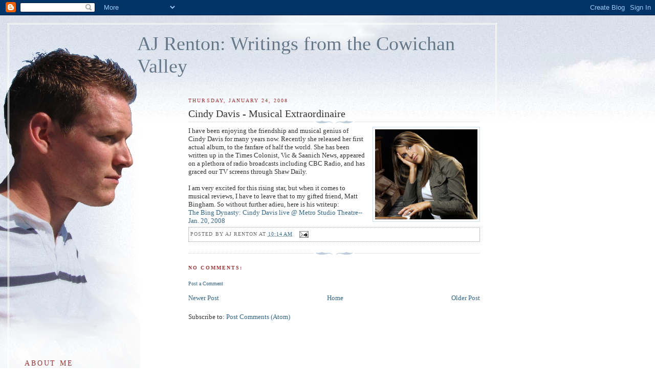

--- FILE ---
content_type: text/html; charset=UTF-8
request_url: http://ajrenton.blogspot.com/2008/01/cindy-davis-musical-extraordinaire.html
body_size: 8936
content:
<!DOCTYPE html>
<html dir='ltr' xmlns='http://www.w3.org/1999/xhtml' xmlns:b='http://www.google.com/2005/gml/b' xmlns:data='http://www.google.com/2005/gml/data' xmlns:expr='http://www.google.com/2005/gml/expr'>
<head>
<link href='https://www.blogger.com/static/v1/widgets/2944754296-widget_css_bundle.css' rel='stylesheet' type='text/css'/>
<link href='https://blogger.googleusercontent.com/img/b/R29vZ2xl/AVvXsEiKaHYVucs2gVY-cOlibeiVmLqTxEYeBleREZmYXOB-I-DrICty2QdCD8kS-8ejt8fCt2zwDW8J4sjqR0_NKLNys7OQKT6cTi266m2SEWwnepK5Yi7KGlDj6GgOYeGxwSiTHpjiUyiSfOSN/s400/AJ_Quill_Favicon.gif' rel='shortcut icon'/>
<meta content='text/html; charset=UTF-8' http-equiv='Content-Type'/>
<meta content='blogger' name='generator'/>
<link href='http://ajrenton.blogspot.com/favicon.ico' rel='icon' type='image/x-icon'/>
<link href='http://ajrenton.blogspot.com/2008/01/cindy-davis-musical-extraordinaire.html' rel='canonical'/>
<link rel="alternate" type="application/atom+xml" title="AJ Renton: Writings from the Cowichan Valley - Atom" href="http://ajrenton.blogspot.com/feeds/posts/default" />
<link rel="alternate" type="application/rss+xml" title="AJ Renton: Writings from the Cowichan Valley - RSS" href="http://ajrenton.blogspot.com/feeds/posts/default?alt=rss" />
<link rel="service.post" type="application/atom+xml" title="AJ Renton: Writings from the Cowichan Valley - Atom" href="https://www.blogger.com/feeds/4029898272774134100/posts/default" />

<link rel="alternate" type="application/atom+xml" title="AJ Renton: Writings from the Cowichan Valley - Atom" href="http://ajrenton.blogspot.com/feeds/6333505235407793379/comments/default" />
<!--Can't find substitution for tag [blog.ieCssRetrofitLinks]-->
<link href='https://blogger.googleusercontent.com/img/b/R29vZ2xl/AVvXsEgSduCUeifGnrSHsNtPElleA3B_2-Xsup3lWlNucCBEBD6daOr3Hzu7S4Ds4Pp0l4GGGriJRpbg_wHjmsuQdPqb-tIrhoDvDU1bA0IvQ8vUkodImRagGcj-DY8pTZcLaZHJg1tyb-uvX_c/s320/Picture+1.png' rel='image_src'/>
<meta content='http://ajrenton.blogspot.com/2008/01/cindy-davis-musical-extraordinaire.html' property='og:url'/>
<meta content='Cindy Davis - Musical Extraordinaire' property='og:title'/>
<meta content='I have been enjoying the friendship and musical genius of Cindy Davis for many years now.  Recently she released her first actual album, to ...' property='og:description'/>
<meta content='https://blogger.googleusercontent.com/img/b/R29vZ2xl/AVvXsEgSduCUeifGnrSHsNtPElleA3B_2-Xsup3lWlNucCBEBD6daOr3Hzu7S4Ds4Pp0l4GGGriJRpbg_wHjmsuQdPqb-tIrhoDvDU1bA0IvQ8vUkodImRagGcj-DY8pTZcLaZHJg1tyb-uvX_c/w1200-h630-p-k-no-nu/Picture+1.png' property='og:image'/>
<title>AJ Renton: Writings from the Cowichan Valley: Cindy Davis - Musical Extraordinaire</title>
<style id='page-skin-1' type='text/css'><!--
/*
-----------------------------------------------
Blogger Template Style
Name:     Harbor
Designer: Douglas Bowman
URL:      www.stopdesign.com
Date:     24 Feb 2004
Updated by: Blogger Team
----------------------------------------------- */
/*
Variable definitions
====================
<Variable name="textcolor" description="Text Color" type="color"
default="#333">
<Variable name="titlecolor" description="Blog Title Color"
type="color" default="#678">
<Variable name="posttitlecolor" description="Post Title Color" type="color"
default="#368">
<Variable name="sidebarheader" description="Sidebar Title Color"
type="color" default="#933">
<Variable name="dateHeaderColor" description="Date Header Color"
type="color" default="#933">
<Variable name="bodyfont" description="Text Font" type="font"
default="normal normal 100% Georgia,Serif">
<Variable name="pagetitlefont" description="Blog Title Font" type="font"
default="normal normal 290% Georgia, Serif">
<Variable name="blogDescriptionFont" description="Blog Description Font" type="font"
default="normal normal 75% Georgia, Serif">
<Variable name="headerfont" description="Sidebar Title Font" type="font"
default="normal normal 110% Georgia, Serif">
<Variable name="dateHeaderFont" description="Date Header Font" type="font"
default="normal normal 78% Georgia, Serif">
*/
body {
background:#fff url("http://www.blogblog.com/harbor/rocks.jpg") no-repeat right bottom;
background-attachment:fixed;
margin:0;
padding:0;
font:x-small Georgia, Serif;
color:#333333;
font-size/* */:/**/small;
font-size: /**/small;
}
/* Commented Backslash Hack hides rule from IE5-Mac \*/
body {background-attachment:scroll;}
/* End IE5-Mac hack */
a:link {
color:#336688;
text-decoration:none;
}
a:visited {
color:#764;
text-decoration:none;
}
a:hover {
color:#993333;
text-decoration:underline;
}
a img {
border-width:0;
}
/* Page Structure
----------------------------------------------- */
#wrap {
background:url("http://www.blogblog.com/harbor/sky.jpg") repeat-x;
min-width:740px;
margin:0;
padding:0;
text-align:left;
font: normal normal 100% Georgia,Serif;
}
#wrap2 {
background:url("https://blogger.googleusercontent.com/img/b/R29vZ2xl/AVvXsEgczu0D8OuKDG10qT3jJQ15Ua14XKzgm5Qf2jXkSeFNhWl2mqygmngUFk9FUrmacys_-HQHXG7-2oSMkdYR9enworiwUdfxT7h6nCCVxo3b-Nq8i7Y8Ca_IKNsmYZXQYaShHi7iyzxJl7w9/s1600/AJRenton+Blog+Pic.jpg") no-repeat left  0px;
}
#wrap3 {
background:url("http://www.blogblog.com/harbor/cloud.jpg") no-repeat 100% 75px;
}
#wrap4 {
background:url("http://www.blogblog.com/harbor/center_cloud.jpg") no-repeat 50% 0px;
padding:15px;
width:100%;
width/* */:/**/auto;
width: /**/auto;
}
#outer-wrapper {
max-width:890px;
padding: 0 30px 50px;
width:100%;
width/* */:/**/auto;
width: /**/auto;
}
html>body #outer-wrapper {
border:3px double #fff;
}
#main-wrapper {
width:64%;
float:right;
word-wrap: break-word; /* fix for long text breaking sidebar float in IE */
overflow: hidden;     /* fix for long non-text content breaking IE sidebar float */
}
#main {
margin:0;
padding:0;
}
#sidebar-wrapper {
width:32%;
float:left;
word-wrap: break-word; /* fix for long text breaking sidebar float in IE */
overflow: hidden;     /* fix for long non-text content breaking IE sidebar float */
}
#sidebar {
margin:0;
padding-top: 510px;
}
/** Page structure tweaks for layout editor wireframe */
body#layout #outer-wrapper,
body#layout #sidebar,
body#layout #wrap4,
body#layout #header {
margin-top: 0;
margin-bottom: 0;
padding: 0;
}
body#layout #sidebar-wrapper {
width: 180px;
margin-left: 0;
}
body#layout #wrap4, body#layout #outer-wrapper {
width: 650px;
}
/* Header
----------------------------------------------- */
#header {
padding:15px 0 10px 220px;
position: relative;
}
.Header h1 {
margin:0 0 .25em;
color:#667788;
font: normal normal 290% Georgia, Serif;
}
.Header h1 a {
color:#667788;
text-decoration:none;
}
.Header .description {
margin:0;
max-width:700px;
line-height:1.8em;
text-transform:uppercase;
letter-spacing:.2em;
color:#667788;
font: normal normal 75% Georgia, Serif;
}
/* Headings
----------------------------------------------- */
h2 {
margin:1.5em 0 .75em;
line-height: 1.4em;
font: normal normal 110% Georgia, Serif;
text-transform:uppercase;
letter-spacing:.2em;
color:#993333;
}
/* Posts
----------------------------------------------- */
h2.date-header {
margin:2em 0 .5em;
color: #993333;
font: normal normal 78% Georgia, Serif;
}
.post {
margin:.5em 0 1.5em;
}
.post h3 {
margin:.25em 0 0;
padding:20 0 0 4px;
font-size:155%;
font-weight:normal;
line-height:1.4em;
}
.post h3 a, .post h3 strong {
background:url("https://blogger.googleusercontent.com/img/b/R29vZ2xl/AVvXsEi4On0u_jTBwCDaGYPGfpVktQWLbgrgZNohAhIy8FqVaFECvzEyT60xYiKxqatMO2AvVoexRK_lH_CPWpd6HKnxpMWq0F-r4oIsltftLf31Wj-sGlPYHwzzOJP6BibC7294WMyGierhAmfI/s200/AJ_Quill_Icon.gif") no-repeat 0 .15em;
display:block;
padding-left:30px;
text-decoration:none;
color:#336688;
font-weight:normal;
}
.post h3 strong {
background-image:url("http://www.blogblog.com/harbor/icon_lighthouse2.gif");
color:#000;
}
.post h3 a:hover {
color:#993333;
}
.post-body {
background:url("http://www.blogblog.com/harbor/divider.gif") no-repeat center top;
padding-top:12px;
}
.post p {
margin:0 0 .75em;
line-height:1.6em;
}
.post-footer {
color:#999;
text-transform:uppercase;
letter-spacing:.1em;
font-size: 78%;
line-height: 1.4em;
padding:3px;
border:1px dotted #999999;
}
.comment-link {
margin-left:.4em;
}
.post-footer .post-timestamp,
.post-footer .post-author {
color:#666;
}
.comment-link strong {
font-size:130%;
}
.comment-link {
margin-left:.4em;
}
.post img {
padding:4px;
border:1px solid #cde;
}
/* Comments
----------------------------------------------- */
#comments {
background:url("http://www.blogblog.com/harbor/divider.gif") no-repeat center top;
padding:15px 0 0;
}
#comments h4 {
margin:1em 0;
font-weight: bold;
line-height: 1.6em;
text-transform:uppercase;
letter-spacing:.2em;
color: #993333;
font: bold 78% Georgia Serif;
}
#comments h4 strong {
font-size:130%;
}
#comments-block {
margin:1em 0 1.5em;
line-height:1.4em;
}
#comments-block dt {
margin:.5em 0;
}
#comments-block dd {
margin:.25em 20px 0;
}
#comments-block dd.comment-timestamp {
margin:-.25em 20px 1.5em;
line-height: 1.4em;
text-transform:uppercase;
letter-spacing:.1em;
}
#comments-block dd p {
margin:0 0 .75em;
}
.deleted-comment {
font-style:italic;
color:gray;
}
.feed-links {
clear: both;
line-height: 2.5em;
}
#blog-pager-newer-link {
float: left;
}
#blog-pager-older-link {
float: right;
}
#blog-pager {
text-align: center;
}
.comment-footer {
font: 78%/1.4em Georgia , Serif;
}
/* Sidebar Content
----------------------------------------------- */
.sidebar .widget, .main .widget {
background:url("http://www.blogblog.com/harbor/divider.gif") no-repeat center bottom;
margin:0 0 15px;
padding:0 0 15px;
}
.main .Blog {
background-image: none;
}
.sidebar ul {
list-style:none;
margin-left: 0;
}
.sidebar li {
margin:0;
padding:0 0 .25em 15px;
text-indent:-15px;
line-height:1.5em;
}
.sidebar p {
color:#666;
line-height:1.5em;
}
/* Profile
----------------------------------------------- */
.profile-datablock {
margin:.5em 0 .5em;
}
.profile-data {
margin:0;
font: normal normal 110% Georgia, Serif;
font-weight: bold;
line-height: 1.6em;
text-transform:uppercase;
letter-spacing:.1em;
}
.profile-img {
float: left;
margin: 0 5px 5px 0;
padding: 4px;
border: 1px solid #cde;
}
.profile-textblock {
margin:.5em 0 .5em;
}
.profile-link {
font:78%/1.4em Georgia,Serif;
text-transform:uppercase;
letter-spacing:.1em;
}
/* Footer
----------------------------------------------- */
#footer-wrapper {
clear:both;
padding:15px 30px 0 50px;
text-align: center;
}
#footer .widget {
background:url("http://www.blogblog.com/harbor/divider.gif") no-repeat center top;
margin:0;
padding-top:15px;
line-height: 1.6em;
text-transform:uppercase;
letter-spacing:.1em;
}

--></style>
<link href='https://www.blogger.com/dyn-css/authorization.css?targetBlogID=4029898272774134100&amp;zx=18d2d566-1737-4175-8e05-03961c9ab827' media='none' onload='if(media!=&#39;all&#39;)media=&#39;all&#39;' rel='stylesheet'/><noscript><link href='https://www.blogger.com/dyn-css/authorization.css?targetBlogID=4029898272774134100&amp;zx=18d2d566-1737-4175-8e05-03961c9ab827' rel='stylesheet'/></noscript>
<meta name='google-adsense-platform-account' content='ca-host-pub-1556223355139109'/>
<meta name='google-adsense-platform-domain' content='blogspot.com'/>

</head>
<body>
<div class='navbar section' id='navbar'><div class='widget Navbar' data-version='1' id='Navbar1'><script type="text/javascript">
    function setAttributeOnload(object, attribute, val) {
      if(window.addEventListener) {
        window.addEventListener('load',
          function(){ object[attribute] = val; }, false);
      } else {
        window.attachEvent('onload', function(){ object[attribute] = val; });
      }
    }
  </script>
<div id="navbar-iframe-container"></div>
<script type="text/javascript" src="https://apis.google.com/js/platform.js"></script>
<script type="text/javascript">
      gapi.load("gapi.iframes:gapi.iframes.style.bubble", function() {
        if (gapi.iframes && gapi.iframes.getContext) {
          gapi.iframes.getContext().openChild({
              url: 'https://www.blogger.com/navbar/4029898272774134100?po\x3d6333505235407793379\x26origin\x3dhttp://ajrenton.blogspot.com',
              where: document.getElementById("navbar-iframe-container"),
              id: "navbar-iframe"
          });
        }
      });
    </script><script type="text/javascript">
(function() {
var script = document.createElement('script');
script.type = 'text/javascript';
script.src = '//pagead2.googlesyndication.com/pagead/js/google_top_exp.js';
var head = document.getElementsByTagName('head')[0];
if (head) {
head.appendChild(script);
}})();
</script>
</div></div>
<div id='wrap'><div id='wrap2'><div id='wrap3'><div id='wrap4'>
<div id='outer-wrapper'>
<div class='header section' id='header'><div class='widget Header' data-version='1' id='Header1'>
<div id='header-inner'>
<div class='titlewrapper'>
<h1 class='title'>
<a href='http://ajrenton.blogspot.com/'>
AJ Renton: Writings from the Cowichan Valley
</a>
</h1>
</div>
<div class='descriptionwrapper'>
<p class='description'><span>
</span></p>
</div>
</div>
</div></div>
<div id='crosscol-wrapper' style='text-align:center'>
<div class='crosscol no-items section' id='crosscol'></div>
</div>
<div id='main-wrapper'>
<div class='main section' id='main'><div class='widget Blog' data-version='1' id='Blog1'>
<div class='blog-posts hfeed'>

          <div class="date-outer">
        
<h2 class='date-header'><span>Thursday, January 24, 2008</span></h2>

          <div class="date-posts">
        
<div class='post-outer'>
<div class='post hentry uncustomized-post-template' itemprop='blogPost' itemscope='itemscope' itemtype='http://schema.org/BlogPosting'>
<meta content='https://blogger.googleusercontent.com/img/b/R29vZ2xl/AVvXsEgSduCUeifGnrSHsNtPElleA3B_2-Xsup3lWlNucCBEBD6daOr3Hzu7S4Ds4Pp0l4GGGriJRpbg_wHjmsuQdPqb-tIrhoDvDU1bA0IvQ8vUkodImRagGcj-DY8pTZcLaZHJg1tyb-uvX_c/s320/Picture+1.png' itemprop='image_url'/>
<meta content='4029898272774134100' itemprop='blogId'/>
<meta content='6333505235407793379' itemprop='postId'/>
<a name='6333505235407793379'></a>
<h3 class='post-title entry-title' itemprop='name'>
Cindy Davis - Musical Extraordinaire
</h3>
<div class='post-header'>
<div class='post-header-line-1'></div>
</div>
<div class='post-body entry-content' id='post-body-6333505235407793379' itemprop='description articleBody'>
<a href="https://blogger.googleusercontent.com/img/b/R29vZ2xl/AVvXsEgSduCUeifGnrSHsNtPElleA3B_2-Xsup3lWlNucCBEBD6daOr3Hzu7S4Ds4Pp0l4GGGriJRpbg_wHjmsuQdPqb-tIrhoDvDU1bA0IvQ8vUkodImRagGcj-DY8pTZcLaZHJg1tyb-uvX_c/s320/Picture+1.png" onblur="try {parent.deselectBloggerImageGracefully();} catch(e) {}"><img alt="" border="0" src="https://blogger.googleusercontent.com/img/b/R29vZ2xl/AVvXsEgSduCUeifGnrSHsNtPElleA3B_2-Xsup3lWlNucCBEBD6daOr3Hzu7S4Ds4Pp0l4GGGriJRpbg_wHjmsuQdPqb-tIrhoDvDU1bA0IvQ8vUkodImRagGcj-DY8pTZcLaZHJg1tyb-uvX_c/s320/Picture+1.png" style="float:right; margin:0 0 10px 10px;cursor:pointer; cursor:hand;width: 200px;" /></a>I have been enjoying the friendship and musical genius of Cindy Davis for many years now.  Recently she released her first actual album, to the fanfare of half the world.  She has been written up in the Times Colonist, Vic & Saanich News, appeared on a plethora of radio broadcasts including CBC Radio, and has graced our TV screens through Shaw Daily.<br /><br />I am very excited for this rising star, but when it comes to musical reviews, I have to leave that to my gifted friend, Matt Bingham.  So without further adieu, here is his writeup:<br /><a href="http://homeofthebing.blogspot.com/2008/01/cindy-davis-live-metro-studio-theatre.html#links">The Bing Dynasty: Cindy Davis live @ Metro Studio Theatre--Jan. 20, 2008</a>
<div style='clear: both;'></div>
</div>
<div class='post-footer'>
<div class='post-footer-line post-footer-line-1'>
<span class='post-author vcard'>
Posted by
<span class='fn' itemprop='author' itemscope='itemscope' itemtype='http://schema.org/Person'>
<span itemprop='name'>AJ Renton</span>
</span>
</span>
<span class='post-timestamp'>
at
<meta content='http://ajrenton.blogspot.com/2008/01/cindy-davis-musical-extraordinaire.html' itemprop='url'/>
<a class='timestamp-link' href='http://ajrenton.blogspot.com/2008/01/cindy-davis-musical-extraordinaire.html' rel='bookmark' title='permanent link'><abbr class='published' itemprop='datePublished' title='2008-01-24T10:14:00-08:00'>10:14&#8239;AM</abbr></a>
</span>
<span class='post-comment-link'>
</span>
<span class='post-icons'>
<span class='item-action'>
<a href='https://www.blogger.com/email-post/4029898272774134100/6333505235407793379' title='Email Post'>
<img alt='' class='icon-action' height='13' src='https://resources.blogblog.com/img/icon18_email.gif' width='18'/>
</a>
</span>
<span class='item-control blog-admin pid-696999359'>
<a href='https://www.blogger.com/post-edit.g?blogID=4029898272774134100&postID=6333505235407793379&from=pencil' title='Edit Post'>
<img alt='' class='icon-action' height='18' src='https://resources.blogblog.com/img/icon18_edit_allbkg.gif' width='18'/>
</a>
</span>
</span>
<div class='post-share-buttons goog-inline-block'>
</div>
</div>
<div class='post-footer-line post-footer-line-2'>
<span class='post-labels'>
</span>
</div>
<div class='post-footer-line post-footer-line-3'>
<span class='post-location'>
</span>
</div>
</div>
</div>
<div class='comments' id='comments'>
<a name='comments'></a>
<h4>No comments:</h4>
<div id='Blog1_comments-block-wrapper'>
<dl class='avatar-comment-indent' id='comments-block'>
</dl>
</div>
<p class='comment-footer'>
<a href='https://www.blogger.com/comment/fullpage/post/4029898272774134100/6333505235407793379' onclick='javascript:window.open(this.href, "bloggerPopup", "toolbar=0,location=0,statusbar=1,menubar=0,scrollbars=yes,width=640,height=500"); return false;'>Post a Comment</a>
</p>
</div>
</div>

        </div></div>
      
</div>
<div class='blog-pager' id='blog-pager'>
<span id='blog-pager-newer-link'>
<a class='blog-pager-newer-link' href='http://ajrenton.blogspot.com/2008/01/ash-goldie-goes-platinum.html' id='Blog1_blog-pager-newer-link' title='Newer Post'>Newer Post</a>
</span>
<span id='blog-pager-older-link'>
<a class='blog-pager-older-link' href='http://ajrenton.blogspot.com/2008/01/okay-so-i-havent-written-in-awhile.html' id='Blog1_blog-pager-older-link' title='Older Post'>Older Post</a>
</span>
<a class='home-link' href='http://ajrenton.blogspot.com/'>Home</a>
</div>
<div class='clear'></div>
<div class='post-feeds'>
<div class='feed-links'>
Subscribe to:
<a class='feed-link' href='http://ajrenton.blogspot.com/feeds/6333505235407793379/comments/default' target='_blank' type='application/atom+xml'>Post Comments (Atom)</a>
</div>
</div>
</div></div>
</div>
<div id='sidebar-wrapper'>
<div class='sidebar section' id='sidebar'><div class='widget Text' data-version='1' id='Text2'>
<h2 class='title'>About Me</h2>
<div class='widget-content'>
<span style="font-weight: bold;">AJ (aka: Andy, Andrew Joseph) Renton</span><br /><span style="font-weight: bold;">Lake Cowichan, BC, Canada</span><br /><br />I am the husband of the most amazing woman, Jennie-Lynne (formerly Brown).<br />I am father to Leilani, Everett, &amp; Bennett.<br />I have a cat.  Her name is Calla Lily.<br />I am the Executive Director at Camp Imadene in Mesachie Lake, BC.<br />I love my job, mostly because of the people I get to be around.<br />
</div>
<div class='clear'></div>
</div><div class='widget Label' data-version='1' id='Label1'>
<h2>Labels</h2>
<div class='widget-content list-label-widget-content'>
<ul>
<li>
<a dir='ltr' href='http://ajrenton.blogspot.com/search/label/boards'>boards</a>
<span dir='ltr'>(1)</span>
</li>
<li>
<a dir='ltr' href='http://ajrenton.blogspot.com/search/label/community'>community</a>
<span dir='ltr'>(1)</span>
</li>
<li>
<a dir='ltr' href='http://ajrenton.blogspot.com/search/label/fakeness'>fakeness</a>
<span dir='ltr'>(1)</span>
</li>
<li>
<a dir='ltr' href='http://ajrenton.blogspot.com/search/label/healing'>healing</a>
<span dir='ltr'>(1)</span>
</li>
<li>
<a dir='ltr' href='http://ajrenton.blogspot.com/search/label/heart'>heart</a>
<span dir='ltr'>(2)</span>
</li>
<li>
<a dir='ltr' href='http://ajrenton.blogspot.com/search/label/Imadene'>Imadene</a>
<span dir='ltr'>(1)</span>
</li>
<li>
<a dir='ltr' href='http://ajrenton.blogspot.com/search/label/intro'>intro</a>
<span dir='ltr'>(3)</span>
</li>
<li>
<a dir='ltr' href='http://ajrenton.blogspot.com/search/label/Local'>Local</a>
<span dir='ltr'>(1)</span>
</li>
<li>
<a dir='ltr' href='http://ajrenton.blogspot.com/search/label/LPC%2FPlace'>LPC/Place</a>
<span dir='ltr'>(1)</span>
</li>
<li>
<a dir='ltr' href='http://ajrenton.blogspot.com/search/label/poverty'>poverty</a>
<span dir='ltr'>(1)</span>
</li>
<li>
<a dir='ltr' href='http://ajrenton.blogspot.com/search/label/rant'>rant</a>
<span dir='ltr'>(1)</span>
</li>
<li>
<a dir='ltr' href='http://ajrenton.blogspot.com/search/label/Saint'>Saint</a>
<span dir='ltr'>(2)</span>
</li>
<li>
<a dir='ltr' href='http://ajrenton.blogspot.com/search/label/Salmon%20Kings'>Salmon Kings</a>
<span dir='ltr'>(1)</span>
</li>
<li>
<a dir='ltr' href='http://ajrenton.blogspot.com/search/label/Sports'>Sports</a>
<span dir='ltr'>(2)</span>
</li>
<li>
<a dir='ltr' href='http://ajrenton.blogspot.com/search/label/Vision'>Vision</a>
<span dir='ltr'>(1)</span>
</li>
<li>
<a dir='ltr' href='http://ajrenton.blogspot.com/search/label/Vulnerable'>Vulnerable</a>
<span dir='ltr'>(1)</span>
</li>
</ul>
<div class='clear'></div>
</div>
</div><div class='widget LinkList' data-version='1' id='LinkList1'>
<h2>My Favourite Blogs</h2>
<div class='widget-content'>
<ul>
<li><a href='http://homeofthebing.blogspot.com/'>Matt Bingham</a></li>
<li><a href='http://jameskingsley.blogspot.com/'>James Kingsley</a></li>
<li><a href='http://antonadrift.blogspot.com/'>Anton Andrews</a></li>
<li><a href='http://greycladmystery.blogspot.com/'>Tim Larson</a></li>
<li><a href='http://bargenfamily.blogspot.com/'>The Bargens</a></li>
<li><a href='http://mattyandcaitlin.blogspot.com/'>The Binghams</a></li>
<li><a href='http://passthekimchi.blogspot.com/'>The Ritskes'</a></li>
</ul>
<div class='clear'></div>
</div>
</div><div class='widget BlogArchive' data-version='1' id='BlogArchive1'>
<h2>Blog Archive</h2>
<div class='widget-content'>
<div id='ArchiveList'>
<div id='BlogArchive1_ArchiveList'>
<ul class='hierarchy'>
<li class='archivedate collapsed'>
<a class='toggle' href='javascript:void(0)'>
<span class='zippy'>

        &#9658;&#160;
      
</span>
</a>
<a class='post-count-link' href='http://ajrenton.blogspot.com/2017/'>
2017
</a>
<span class='post-count' dir='ltr'>(1)</span>
<ul class='hierarchy'>
<li class='archivedate collapsed'>
<a class='toggle' href='javascript:void(0)'>
<span class='zippy'>

        &#9658;&#160;
      
</span>
</a>
<a class='post-count-link' href='http://ajrenton.blogspot.com/2017/04/'>
April
</a>
<span class='post-count' dir='ltr'>(1)</span>
</li>
</ul>
</li>
</ul>
<ul class='hierarchy'>
<li class='archivedate collapsed'>
<a class='toggle' href='javascript:void(0)'>
<span class='zippy'>

        &#9658;&#160;
      
</span>
</a>
<a class='post-count-link' href='http://ajrenton.blogspot.com/2011/'>
2011
</a>
<span class='post-count' dir='ltr'>(1)</span>
<ul class='hierarchy'>
<li class='archivedate collapsed'>
<a class='toggle' href='javascript:void(0)'>
<span class='zippy'>

        &#9658;&#160;
      
</span>
</a>
<a class='post-count-link' href='http://ajrenton.blogspot.com/2011/01/'>
January
</a>
<span class='post-count' dir='ltr'>(1)</span>
</li>
</ul>
</li>
</ul>
<ul class='hierarchy'>
<li class='archivedate collapsed'>
<a class='toggle' href='javascript:void(0)'>
<span class='zippy'>

        &#9658;&#160;
      
</span>
</a>
<a class='post-count-link' href='http://ajrenton.blogspot.com/2010/'>
2010
</a>
<span class='post-count' dir='ltr'>(5)</span>
<ul class='hierarchy'>
<li class='archivedate collapsed'>
<a class='toggle' href='javascript:void(0)'>
<span class='zippy'>

        &#9658;&#160;
      
</span>
</a>
<a class='post-count-link' href='http://ajrenton.blogspot.com/2010/12/'>
December
</a>
<span class='post-count' dir='ltr'>(1)</span>
</li>
</ul>
<ul class='hierarchy'>
<li class='archivedate collapsed'>
<a class='toggle' href='javascript:void(0)'>
<span class='zippy'>

        &#9658;&#160;
      
</span>
</a>
<a class='post-count-link' href='http://ajrenton.blogspot.com/2010/07/'>
July
</a>
<span class='post-count' dir='ltr'>(1)</span>
</li>
</ul>
<ul class='hierarchy'>
<li class='archivedate collapsed'>
<a class='toggle' href='javascript:void(0)'>
<span class='zippy'>

        &#9658;&#160;
      
</span>
</a>
<a class='post-count-link' href='http://ajrenton.blogspot.com/2010/03/'>
March
</a>
<span class='post-count' dir='ltr'>(3)</span>
</li>
</ul>
</li>
</ul>
<ul class='hierarchy'>
<li class='archivedate collapsed'>
<a class='toggle' href='javascript:void(0)'>
<span class='zippy'>

        &#9658;&#160;
      
</span>
</a>
<a class='post-count-link' href='http://ajrenton.blogspot.com/2009/'>
2009
</a>
<span class='post-count' dir='ltr'>(14)</span>
<ul class='hierarchy'>
<li class='archivedate collapsed'>
<a class='toggle' href='javascript:void(0)'>
<span class='zippy'>

        &#9658;&#160;
      
</span>
</a>
<a class='post-count-link' href='http://ajrenton.blogspot.com/2009/03/'>
March
</a>
<span class='post-count' dir='ltr'>(2)</span>
</li>
</ul>
<ul class='hierarchy'>
<li class='archivedate collapsed'>
<a class='toggle' href='javascript:void(0)'>
<span class='zippy'>

        &#9658;&#160;
      
</span>
</a>
<a class='post-count-link' href='http://ajrenton.blogspot.com/2009/02/'>
February
</a>
<span class='post-count' dir='ltr'>(4)</span>
</li>
</ul>
<ul class='hierarchy'>
<li class='archivedate collapsed'>
<a class='toggle' href='javascript:void(0)'>
<span class='zippy'>

        &#9658;&#160;
      
</span>
</a>
<a class='post-count-link' href='http://ajrenton.blogspot.com/2009/01/'>
January
</a>
<span class='post-count' dir='ltr'>(8)</span>
</li>
</ul>
</li>
</ul>
<ul class='hierarchy'>
<li class='archivedate expanded'>
<a class='toggle' href='javascript:void(0)'>
<span class='zippy toggle-open'>

        &#9660;&#160;
      
</span>
</a>
<a class='post-count-link' href='http://ajrenton.blogspot.com/2008/'>
2008
</a>
<span class='post-count' dir='ltr'>(20)</span>
<ul class='hierarchy'>
<li class='archivedate collapsed'>
<a class='toggle' href='javascript:void(0)'>
<span class='zippy'>

        &#9658;&#160;
      
</span>
</a>
<a class='post-count-link' href='http://ajrenton.blogspot.com/2008/10/'>
October
</a>
<span class='post-count' dir='ltr'>(1)</span>
</li>
</ul>
<ul class='hierarchy'>
<li class='archivedate collapsed'>
<a class='toggle' href='javascript:void(0)'>
<span class='zippy'>

        &#9658;&#160;
      
</span>
</a>
<a class='post-count-link' href='http://ajrenton.blogspot.com/2008/08/'>
August
</a>
<span class='post-count' dir='ltr'>(2)</span>
</li>
</ul>
<ul class='hierarchy'>
<li class='archivedate collapsed'>
<a class='toggle' href='javascript:void(0)'>
<span class='zippy'>

        &#9658;&#160;
      
</span>
</a>
<a class='post-count-link' href='http://ajrenton.blogspot.com/2008/07/'>
July
</a>
<span class='post-count' dir='ltr'>(1)</span>
</li>
</ul>
<ul class='hierarchy'>
<li class='archivedate collapsed'>
<a class='toggle' href='javascript:void(0)'>
<span class='zippy'>

        &#9658;&#160;
      
</span>
</a>
<a class='post-count-link' href='http://ajrenton.blogspot.com/2008/06/'>
June
</a>
<span class='post-count' dir='ltr'>(4)</span>
</li>
</ul>
<ul class='hierarchy'>
<li class='archivedate collapsed'>
<a class='toggle' href='javascript:void(0)'>
<span class='zippy'>

        &#9658;&#160;
      
</span>
</a>
<a class='post-count-link' href='http://ajrenton.blogspot.com/2008/04/'>
April
</a>
<span class='post-count' dir='ltr'>(1)</span>
</li>
</ul>
<ul class='hierarchy'>
<li class='archivedate collapsed'>
<a class='toggle' href='javascript:void(0)'>
<span class='zippy'>

        &#9658;&#160;
      
</span>
</a>
<a class='post-count-link' href='http://ajrenton.blogspot.com/2008/03/'>
March
</a>
<span class='post-count' dir='ltr'>(2)</span>
</li>
</ul>
<ul class='hierarchy'>
<li class='archivedate collapsed'>
<a class='toggle' href='javascript:void(0)'>
<span class='zippy'>

        &#9658;&#160;
      
</span>
</a>
<a class='post-count-link' href='http://ajrenton.blogspot.com/2008/02/'>
February
</a>
<span class='post-count' dir='ltr'>(3)</span>
</li>
</ul>
<ul class='hierarchy'>
<li class='archivedate expanded'>
<a class='toggle' href='javascript:void(0)'>
<span class='zippy toggle-open'>

        &#9660;&#160;
      
</span>
</a>
<a class='post-count-link' href='http://ajrenton.blogspot.com/2008/01/'>
January
</a>
<span class='post-count' dir='ltr'>(6)</span>
<ul class='posts'>
<li><a href='http://ajrenton.blogspot.com/2008/01/daniel-bromley.html'>Daniel Bromley</a></li>
<li><a href='http://ajrenton.blogspot.com/2008/01/mutual-submission.html'>Mutual Submission</a></li>
<li><a href='http://ajrenton.blogspot.com/2008/01/ash-goldie-goes-platinum.html'>Ash Goldie Goes Platinum</a></li>
<li><a href='http://ajrenton.blogspot.com/2008/01/cindy-davis-musical-extraordinaire.html'>Cindy Davis - Musical Extraordinaire</a></li>
<li><a href='http://ajrenton.blogspot.com/2008/01/okay-so-i-havent-written-in-awhile.html'>Not Deep, But Still Important to Me</a></li>
<li><a href='http://ajrenton.blogspot.com/2008/01/i-cant-do-more.html'>I Can&#39;t Do More!</a></li>
</ul>
</li>
</ul>
</li>
</ul>
<ul class='hierarchy'>
<li class='archivedate collapsed'>
<a class='toggle' href='javascript:void(0)'>
<span class='zippy'>

        &#9658;&#160;
      
</span>
</a>
<a class='post-count-link' href='http://ajrenton.blogspot.com/2007/'>
2007
</a>
<span class='post-count' dir='ltr'>(8)</span>
<ul class='hierarchy'>
<li class='archivedate collapsed'>
<a class='toggle' href='javascript:void(0)'>
<span class='zippy'>

        &#9658;&#160;
      
</span>
</a>
<a class='post-count-link' href='http://ajrenton.blogspot.com/2007/12/'>
December
</a>
<span class='post-count' dir='ltr'>(8)</span>
</li>
</ul>
</li>
</ul>
</div>
</div>
<div class='clear'></div>
</div>
</div><div class='widget HTML' data-version='1' id='HTML1'>
<div class='widget-content'>
<a href="http://www.salmonkings.com/default.asp">
<img src="http://tbn0.google.com/images?q=tbn:_ezuIur6YLSYgM:http://www.saveonfoodsmemorialcentre.com/images/kingslogolarge2.gif"/></a>

<a href="http://legendscardinals.blogspot.com/"><img src="http://tbn0.google.com/images?q=tbn:bRSWevjcocWjdM:https://blogger.googleusercontent.com/img/b/R29vZ2xl/AVvXsEjxfag6lNN1Wm0L8I9M_MCreZunBcv3H4LHAjPri7VoxXendyGR6AxQXGVWT1_cY2UwTdiGNtzmYOxBWi8GSOQ91uMPOXshknEdnOegLBQ1Yob-Dlb4TzzrHbkoR9rYfBIkvLzKf7yzLvQ/s200/Legends+Cardinals+Logo+Shadows.jpg"/></a>
</div>
<div class='clear'></div>
</div></div>
</div>
<div id='footer-wrapper'>
<div class='footer no-items section' id='footer'></div>
</div>
</div>
</div></div></div></div>

<script type="text/javascript" src="https://www.blogger.com/static/v1/widgets/719476776-widgets.js"></script>
<script type='text/javascript'>
window['__wavt'] = 'AOuZoY5a-BaszrAS-fGGTUsjmQj-yL7yyg:1769138395448';_WidgetManager._Init('//www.blogger.com/rearrange?blogID\x3d4029898272774134100','//ajrenton.blogspot.com/2008/01/cindy-davis-musical-extraordinaire.html','4029898272774134100');
_WidgetManager._SetDataContext([{'name': 'blog', 'data': {'blogId': '4029898272774134100', 'title': 'AJ Renton: Writings from the Cowichan Valley', 'url': 'http://ajrenton.blogspot.com/2008/01/cindy-davis-musical-extraordinaire.html', 'canonicalUrl': 'http://ajrenton.blogspot.com/2008/01/cindy-davis-musical-extraordinaire.html', 'homepageUrl': 'http://ajrenton.blogspot.com/', 'searchUrl': 'http://ajrenton.blogspot.com/search', 'canonicalHomepageUrl': 'http://ajrenton.blogspot.com/', 'blogspotFaviconUrl': 'http://ajrenton.blogspot.com/favicon.ico', 'bloggerUrl': 'https://www.blogger.com', 'hasCustomDomain': false, 'httpsEnabled': true, 'enabledCommentProfileImages': true, 'gPlusViewType': 'FILTERED_POSTMOD', 'adultContent': false, 'analyticsAccountNumber': '', 'encoding': 'UTF-8', 'locale': 'en-US', 'localeUnderscoreDelimited': 'en', 'languageDirection': 'ltr', 'isPrivate': false, 'isMobile': false, 'isMobileRequest': false, 'mobileClass': '', 'isPrivateBlog': false, 'isDynamicViewsAvailable': true, 'feedLinks': '\x3clink rel\x3d\x22alternate\x22 type\x3d\x22application/atom+xml\x22 title\x3d\x22AJ Renton: Writings from the Cowichan Valley - Atom\x22 href\x3d\x22http://ajrenton.blogspot.com/feeds/posts/default\x22 /\x3e\n\x3clink rel\x3d\x22alternate\x22 type\x3d\x22application/rss+xml\x22 title\x3d\x22AJ Renton: Writings from the Cowichan Valley - RSS\x22 href\x3d\x22http://ajrenton.blogspot.com/feeds/posts/default?alt\x3drss\x22 /\x3e\n\x3clink rel\x3d\x22service.post\x22 type\x3d\x22application/atom+xml\x22 title\x3d\x22AJ Renton: Writings from the Cowichan Valley - Atom\x22 href\x3d\x22https://www.blogger.com/feeds/4029898272774134100/posts/default\x22 /\x3e\n\n\x3clink rel\x3d\x22alternate\x22 type\x3d\x22application/atom+xml\x22 title\x3d\x22AJ Renton: Writings from the Cowichan Valley - Atom\x22 href\x3d\x22http://ajrenton.blogspot.com/feeds/6333505235407793379/comments/default\x22 /\x3e\n', 'meTag': '', 'adsenseHostId': 'ca-host-pub-1556223355139109', 'adsenseHasAds': false, 'adsenseAutoAds': false, 'boqCommentIframeForm': true, 'loginRedirectParam': '', 'view': '', 'dynamicViewsCommentsSrc': '//www.blogblog.com/dynamicviews/4224c15c4e7c9321/js/comments.js', 'dynamicViewsScriptSrc': '//www.blogblog.com/dynamicviews/00d9e3c56f0dbcee', 'plusOneApiSrc': 'https://apis.google.com/js/platform.js', 'disableGComments': true, 'interstitialAccepted': false, 'sharing': {'platforms': [{'name': 'Get link', 'key': 'link', 'shareMessage': 'Get link', 'target': ''}, {'name': 'Facebook', 'key': 'facebook', 'shareMessage': 'Share to Facebook', 'target': 'facebook'}, {'name': 'BlogThis!', 'key': 'blogThis', 'shareMessage': 'BlogThis!', 'target': 'blog'}, {'name': 'X', 'key': 'twitter', 'shareMessage': 'Share to X', 'target': 'twitter'}, {'name': 'Pinterest', 'key': 'pinterest', 'shareMessage': 'Share to Pinterest', 'target': 'pinterest'}, {'name': 'Email', 'key': 'email', 'shareMessage': 'Email', 'target': 'email'}], 'disableGooglePlus': true, 'googlePlusShareButtonWidth': 0, 'googlePlusBootstrap': '\x3cscript type\x3d\x22text/javascript\x22\x3ewindow.___gcfg \x3d {\x27lang\x27: \x27en\x27};\x3c/script\x3e'}, 'hasCustomJumpLinkMessage': false, 'jumpLinkMessage': 'Read more', 'pageType': 'item', 'postId': '6333505235407793379', 'postImageThumbnailUrl': 'https://blogger.googleusercontent.com/img/b/R29vZ2xl/AVvXsEgSduCUeifGnrSHsNtPElleA3B_2-Xsup3lWlNucCBEBD6daOr3Hzu7S4Ds4Pp0l4GGGriJRpbg_wHjmsuQdPqb-tIrhoDvDU1bA0IvQ8vUkodImRagGcj-DY8pTZcLaZHJg1tyb-uvX_c/s72-c/Picture+1.png', 'postImageUrl': 'https://blogger.googleusercontent.com/img/b/R29vZ2xl/AVvXsEgSduCUeifGnrSHsNtPElleA3B_2-Xsup3lWlNucCBEBD6daOr3Hzu7S4Ds4Pp0l4GGGriJRpbg_wHjmsuQdPqb-tIrhoDvDU1bA0IvQ8vUkodImRagGcj-DY8pTZcLaZHJg1tyb-uvX_c/s320/Picture+1.png', 'pageName': 'Cindy Davis - Musical Extraordinaire', 'pageTitle': 'AJ Renton: Writings from the Cowichan Valley: Cindy Davis - Musical Extraordinaire'}}, {'name': 'features', 'data': {}}, {'name': 'messages', 'data': {'edit': 'Edit', 'linkCopiedToClipboard': 'Link copied to clipboard!', 'ok': 'Ok', 'postLink': 'Post Link'}}, {'name': 'template', 'data': {'name': 'custom', 'localizedName': 'Custom', 'isResponsive': false, 'isAlternateRendering': false, 'isCustom': true}}, {'name': 'view', 'data': {'classic': {'name': 'classic', 'url': '?view\x3dclassic'}, 'flipcard': {'name': 'flipcard', 'url': '?view\x3dflipcard'}, 'magazine': {'name': 'magazine', 'url': '?view\x3dmagazine'}, 'mosaic': {'name': 'mosaic', 'url': '?view\x3dmosaic'}, 'sidebar': {'name': 'sidebar', 'url': '?view\x3dsidebar'}, 'snapshot': {'name': 'snapshot', 'url': '?view\x3dsnapshot'}, 'timeslide': {'name': 'timeslide', 'url': '?view\x3dtimeslide'}, 'isMobile': false, 'title': 'Cindy Davis - Musical Extraordinaire', 'description': 'I have been enjoying the friendship and musical genius of Cindy Davis for many years now.  Recently she released her first actual album, to ...', 'featuredImage': 'https://blogger.googleusercontent.com/img/b/R29vZ2xl/AVvXsEgSduCUeifGnrSHsNtPElleA3B_2-Xsup3lWlNucCBEBD6daOr3Hzu7S4Ds4Pp0l4GGGriJRpbg_wHjmsuQdPqb-tIrhoDvDU1bA0IvQ8vUkodImRagGcj-DY8pTZcLaZHJg1tyb-uvX_c/s320/Picture+1.png', 'url': 'http://ajrenton.blogspot.com/2008/01/cindy-davis-musical-extraordinaire.html', 'type': 'item', 'isSingleItem': true, 'isMultipleItems': false, 'isError': false, 'isPage': false, 'isPost': true, 'isHomepage': false, 'isArchive': false, 'isLabelSearch': false, 'postId': 6333505235407793379}}]);
_WidgetManager._RegisterWidget('_NavbarView', new _WidgetInfo('Navbar1', 'navbar', document.getElementById('Navbar1'), {}, 'displayModeFull'));
_WidgetManager._RegisterWidget('_HeaderView', new _WidgetInfo('Header1', 'header', document.getElementById('Header1'), {}, 'displayModeFull'));
_WidgetManager._RegisterWidget('_BlogView', new _WidgetInfo('Blog1', 'main', document.getElementById('Blog1'), {'cmtInteractionsEnabled': false, 'lightboxEnabled': true, 'lightboxModuleUrl': 'https://www.blogger.com/static/v1/jsbin/3314219954-lbx.js', 'lightboxCssUrl': 'https://www.blogger.com/static/v1/v-css/828616780-lightbox_bundle.css'}, 'displayModeFull'));
_WidgetManager._RegisterWidget('_TextView', new _WidgetInfo('Text2', 'sidebar', document.getElementById('Text2'), {}, 'displayModeFull'));
_WidgetManager._RegisterWidget('_LabelView', new _WidgetInfo('Label1', 'sidebar', document.getElementById('Label1'), {}, 'displayModeFull'));
_WidgetManager._RegisterWidget('_LinkListView', new _WidgetInfo('LinkList1', 'sidebar', document.getElementById('LinkList1'), {}, 'displayModeFull'));
_WidgetManager._RegisterWidget('_BlogArchiveView', new _WidgetInfo('BlogArchive1', 'sidebar', document.getElementById('BlogArchive1'), {'languageDirection': 'ltr', 'loadingMessage': 'Loading\x26hellip;'}, 'displayModeFull'));
_WidgetManager._RegisterWidget('_HTMLView', new _WidgetInfo('HTML1', 'sidebar', document.getElementById('HTML1'), {}, 'displayModeFull'));
</script>
</body>
</html>